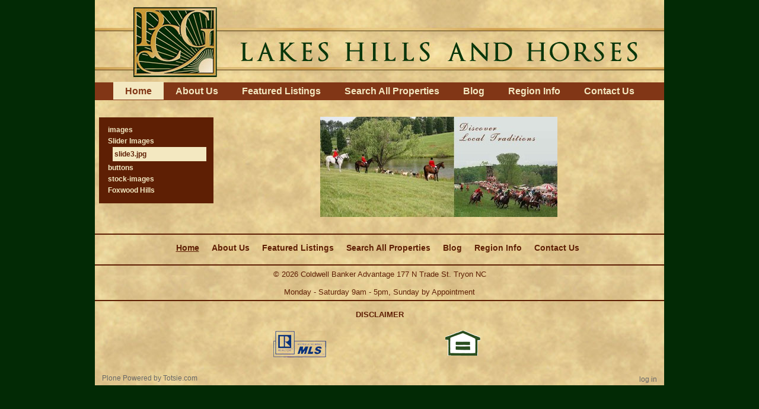

--- FILE ---
content_type: text/html;charset=utf-8
request_url: https://www.lakeshillsandhorses.com/images/slider-images/slide3.jpg/view
body_size: 3648
content:



<!DOCTYPE html>

<html xmlns="http://www.w3.org/1999/xhtml" xml:lang="en" lang="en">

  
    
    
    
    


  <head>

    <meta http-equiv="Content-Type" content="text/html; charset=utf-8" />

    <meta name="generator" content="Plone - http://plone.org" />

    
      <base href="https://www.lakeshillsandhorses.com/images/slider-images/slide3.jpg" /><!--[if lt IE 7]></base><![endif]-->
    

    
        <title>slide3.jpg &mdash; Lakes, Hills and Horses</title>


  
    <link rel="stylesheet" type="text/css" media="screen" href="https://www.lakeshillsandhorses.com/portal_css/PCG%20Theme/reset-cachekey-c87da009dbbf521c906862fb1e4e2366.css" />
    <link rel="stylesheet" type="text/css" href="https://www.lakeshillsandhorses.com/portal_css/PCG%20Theme/base-cachekey-7259fcce302da2767f9c3098cdc6b14d.css" />
    <style type="text/css" media="all">@import url(https://www.lakeshillsandhorses.com/portal_css/PCG%20Theme/resourcetinymce.stylesheetstinymce-cachekey-46319a810cf679a4cd4fdf6eeacfdf1a.css);</style>
    <style type="text/css" media="screen">@import url(https://www.lakeshillsandhorses.com/portal_css/PCG%20Theme/resourceeasyslider-portlet-cachekey-82b5ae1ab487ff606c0e933bfb206dc0.css);</style>
    <style type="text/css" media="screen">@import url(https://www.lakeshillsandhorses.com/portal_css/PCG%20Theme/resourcepcg.theme.stylesheetsmain-cachekey-ac2337f626174df01cb635317697037a.css);</style>
    <link rel="stylesheet" type="text/css" media="all" href="https://www.lakeshillsandhorses.com/portal_css/PCG%20Theme/ploneCustom-cachekey-ccfb6458fb14f0d870cfb8433e985484.css" />

  
  
    <script type="text/javascript" src="https://www.lakeshillsandhorses.com/portal_javascripts/PCG%20Theme/resourceplone.app.jquery-cachekey-105ed14d939bbfd9f0e505e10d74034c.js"></script>
    <script type="text/javascript" src="https://www.lakeshillsandhorses.com/portal_javascripts/PCG%20Theme/resourceeasyslider-portlet-cachekey-bb67e3ad566d2d71016c0a2c7b13c691.js"></script>
    <script type="text/javascript" src="https://www.lakeshillsandhorses.com/portal_javascripts/PCG%20Theme/kss-bbb-cachekey-d89532fa1f5c96f46111e670b7c4ed74.js"></script>


<meta name="DC.creator" content="totsie"/>
<meta name="DC.format" content="image/jpeg"/>
<meta name="DC.language" content="en"/>
<meta name="DC.date.modified" content="2016-01-19T06:10:58-05:00"/>
<meta name="DC.date.created" content="2010-06-28T19:02:46-04:00"/>
<meta name="DC.type" content="Image"/>
<meta name="DC.distribution" content="Global"/>
<meta name="robots" content="ALL"/>
<meta name="distribution" content="Global"/>



        


    <link rel="shortcut icon" type="image/x-icon" href="https://www.lakeshillsandhorses.com/favicon.ico" />
    <link rel="apple-touch-icon" href="https://www.lakeshillsandhorses.com/touch_icon.png" />






    <link rel="search" href="https://www.lakeshillsandhorses.com/@@search" title="Search this site" />



        
        

        
        

        
        

        
        
    

  </head>

  <body class="template-image_view portaltype-image site-PCG section-images subsection-slider-images subsection-slider-images-slide3.jpg userrole-anonymous" dir="ltr">
    <div id="visual-portal-wrapper">

      <div id="portal-top">
        <div id="portal-header">
    <p class="hiddenStructure">
  <a accesskey="2" href="https://www.lakeshillsandhorses.com/images/slider-images/slide3.jpg/view#content">Skip to content.</a> |

  <a accesskey="6" href="https://www.lakeshillsandhorses.com/images/slider-images/slide3.jpg/view#portal-globalnav">Skip to navigation</a>
</p>



<a id="portal-logo" title="Lakes, Hills and Horses" accesskey="1" href="https://www.lakeshillsandhorses.com">
    <img src="https://www.lakeshillsandhorses.com/logo.jpg" alt="Lakes, Hills and Horses" title="Lakes, Hills and Horses" height="139" width="960" /></a>


    <p class="hiddenStructure">Navigation</p>

    <ul id="portal-globalnav"><li class="selected" id="portaltab-index_html"><a href="https://www.lakeshillsandhorses.com" title="">Home</a></li><li class="plain" id="portaltab-about-us"><a href="https://www.lakeshillsandhorses.com/about-us" title="">About Us</a></li><li class="plain" id="portaltab-featured-listings"><a href="https://www.lakeshillsandhorses.com/featured-listings" title="">Featured Listings</a></li><li class="plain" id="portaltab-search-mls"><a href="https://www.lakeshillsandhorses.com/search-mls" title="">Search All Properties</a></li><li class="plain" id="portaltab-blog"><a href="https://www.lakeshillsandhorses.com/blog" title="">Blog</a></li><li class="plain" id="portaltab-communities"><a href="https://www.lakeshillsandhorses.com/communities" title="">Region Info</a></li><li class="plain" id="portaltab-contact-us"><a href="https://www.lakeshillsandhorses.com/contact-us" title="">Contact Us</a></li></ul>





<div>





</div>


</div>

      </div>

      <div class="visualClear" id="clear-space-before-wrapper-table"><!-- --></div>

      <table id="portal-columns">
        <tbody>
          <tr>
            
                
                <td id="portal-column-one">
                  <div class="visualPadding">
                    
                      
<div class="portletWrapper" data-portlethash="706c6f6e652e6c656674636f6c756d6e0a636f6e746578740a2f5043470a6e617669676174696f6e" id="portletwrapper-706c6f6e652e6c656674636f6c756d6e0a636f6e746578740a2f5043470a6e617669676174696f6e">
<dl class="portlet portletNavigationTree">

    <dt class="portletHeader hiddenStructure">
        <span class="portletTopLeft"></span>
        <a href="https://www.lakeshillsandhorses.com/sitemap" class="tile">Navigation</a>
        <span class="portletTopRight"></span>
    </dt>

    <dd class="portletItem lastItem">
        <ul class="navTree navTreeLevel0">
            <li class="navTreeItem navTreeTopNode section-images">
                <div>
                   <a href="https://www.lakeshillsandhorses.com/images" class="contenttype-folder" title="">
                   
                   
                   images
                   </a>
                </div>
            </li>
            



<li class="navTreeItem visualNoMarker navTreeItemInPath navTreeFolderish section-slider-images">

    


        <a href="https://www.lakeshillsandhorses.com/images/slider-images" class="state-published navTreeItemInPath navTreeFolderish contenttype-folder" title="">
            
            <span>Slider Images</span>
        </a>

        
            <ul class="navTree navTreeLevel1">
                



<li class="navTreeItem visualNoMarker navTreeCurrentNode section-slide3-jpg">

    


        <a href="https://www.lakeshillsandhorses.com/images/slider-images/slide3.jpg/view" class="state-missing-value navTreeCurrentItem navTreeCurrentNode contenttype-image" title="">
            
            <span>slide3.jpg</span>
        </a>

        

    
</li>




            </ul>
        

    
</li>


<li class="navTreeItem visualNoMarker navTreeFolderish section-buttons">

    


        <a href="https://www.lakeshillsandhorses.com/images/buttons" class="state-published navTreeFolderish contenttype-folder" title="">
            
            <span>buttons</span>
        </a>

        

    
</li>


<li class="navTreeItem visualNoMarker navTreeFolderish section-stock-images">

    


        <a href="https://www.lakeshillsandhorses.com/images/stock-images" class="state-published navTreeFolderish contenttype-folder" title="">
            
            <span>stock-images</span>
        </a>

        

    
</li>


<li class="navTreeItem visualNoMarker navTreeFolderish section-foxwood-hills">

    


        <a href="https://www.lakeshillsandhorses.com/images/foxwood-hills" class="state-published navTreeFolderish contenttype-folder" title="">
            
            <span>Foxwood Hills</span>
        </a>

        

    
</li>




        </ul>
        <span class="portletBottomLeft"></span>
        <span class="portletBottomRight"></span>
    </dd>
</dl>

</div>




                    
                    &nbsp;
                  </div>
                </td>
                
            

            
            <td id="portal-column-content">

              <div id="viewlet-above-content">
</div>

              
                <div class="">

                    

                    <span id="contentTopLeft"></span>
                    <span id="contentTopRight"></span>

                    

    <dl class="portalMessage info" id="kssPortalMessage" style="display:none">
        <dt>Info</dt>
        <dd></dd>
    </dl>



                    
                    <div id="content">
                      
                      <div>
    

        

        

        <div class="slide">
            <img src="https://www.lakeshillsandhorses.com/images/slider-images/slide3.jpg/image_preview" alt="slide3.jpg" title="slide3.jpg" height="169" width="400" />
        </div>

        <p class="slide-description">
            
        <span id="parent-fieldname-description-28844e39acf68e123799da65af0ce64f" class="">
            
        </span>
    
        </p>

    
</div>
                    </div>
                    

                    

                    <span id="contentBottomLeft"></span>
                    <span id="contentBottomRight"></span>

                </div>
              

              <div id="viewlet-below-content">



</div>

            </td>
            

            
                
                
                
            
          </tr>
        </tbody>
      </table>
      

      <div class="visualClear" id="clear-space-before-footer"><!-- --></div>

      

        
    <p class="hiddenStructure">Navigation</p>

    <ul id="portal-globalnav"><li class="selected" id="portaltab-index_html"><a href="https://www.lakeshillsandhorses.com" title="">Home</a></li><li class="plain" id="portaltab-about-us"><a href="https://www.lakeshillsandhorses.com/about-us" title="">About Us</a></li><li class="plain" id="portaltab-featured-listings"><a href="https://www.lakeshillsandhorses.com/featured-listings" title="">Featured Listings</a></li><li class="plain" id="portaltab-search-mls"><a href="https://www.lakeshillsandhorses.com/search-mls" title="">Search All Properties</a></li><li class="plain" id="portaltab-blog"><a href="https://www.lakeshillsandhorses.com/blog" title="">Blog</a></li><li class="plain" id="portaltab-communities"><a href="https://www.lakeshillsandhorses.com/communities" title="">Region Info</a></li><li class="plain" id="portaltab-contact-us"><a href="https://www.lakeshillsandhorses.com/contact-us" title="">Contact Us</a></li></ul>


<div id="portal-footer">
<div class="footer-top">
        
        &copy;
        <span>2026</span>
	  Coldwell Banker Advantage 177 N Trade St. Tryon NC<br><br>
          Monday - Saturday 9am - 5pm, Sunday by Appointment
        
</div><br>
<div><a href="https://www.lakeshillsandhorses.com/about-us/disclaimer">DISCLAIMER</a></div>
<div class="footer-bottom">

  <div class="footer-logo"><a href="http://www.mls.com/">
                <img alt="MLS Multiple Listing Service" src="https://www.lakeshillsandhorses.com/images/slider-images/slide3.jpg/++resource++pcg.theme.images/mlslogo.jpg" />
            </a> 
  </div>
  <div class="footer-logo"><a href="http://portal.hud.gov/portal/page/portal/HUD/program_offices/fair_housing_equal_opp">
                <img alt="Fair Housing Administration" src="https://www.lakeshillsandhorses.com/images/slider-images/slide3.jpg/++resource++pcg.theme.images/housingicon.gif" />
            </a> 
  </div>
<div class="visualClear" id="clear-space-before-footer-logos"><!-- --></div>
</div>


</div>


  <div id="portal-colophon">
      

      

      <div class="colophonWrapper">
          <a href="http://plone.org" title="This site was built using Plone CMS, the Open Source Content Management System. Click for more information.">
            Plone Powered</a>
          by
          <a href="http://totsie.com" title="This site was built by Totsie.com. Click for more information.">
            Totsie.com</a>
      </div>

    </div>

<div id="portal-personaltools-wrapper">

<h5 class="hiddenStructure">Personal tools</h5>

<ul id="portal-personaltools" class="visualInline">
    

    
        <li id="personaltools-login">
            <a href="https://www.lakeshillsandhorses.com/login">Log in</a>
        </li>
    

</ul>
</div>

<script type="text/javascript">

  var _gaq = _gaq || [];
  _gaq.push(['_setAccount', 'UA-17302159-1']);
  _gaq.push(['_trackPageview']);

  (function() {
    var ga = document.createElement('script'); ga.type = 'text/javascript'; ga.async = true;
    ga.src = ('https:' == document.location.protocol ? 'https://ssl' : 'http://www') + '.google-analytics.com/ga.js';
    var s = document.getElementsByTagName('script')[0]; s.parentNode.insertBefore(ga, s);
  })();

</script>

      

      <div class="visualClear"><!-- --></div>
    </div>
</body>
</html>



--- FILE ---
content_type: text/css;charset=utf-8
request_url: https://www.lakeshillsandhorses.com/portal_css/PCG%20Theme/resourceeasyslider-portlet-cachekey-82b5ae1ab487ff606c0e933bfb206dc0.css
body_size: 416
content:

/* - ++resource++easyslider-portlet.css - */
@media screen {
/* https://www.lakeshillsandhorses.com/portal_css/++resource++easyslider-portlet.css?original=1 */
.slider-portlet{
position:relative;
overflow:hidden;
padding:0;
margin:0;
width:100%;
}
.slider-under, .slider-over{
position:absolute;
top:0px;
left:0px;
width:100%;
height:100%;
}
.slider-over{
z-index:1;
background-color:inherit;
}
.slider-under{
}
}



--- FILE ---
content_type: text/css;charset=utf-8
request_url: https://www.lakeshillsandhorses.com/portal_css/PCG%20Theme/ploneCustom-cachekey-ccfb6458fb14f0d870cfb8433e985484.css
body_size: 231
content:

/* - ploneCustom.css - */
@media all {
/* https://www.lakeshillsandhorses.com/portal_css/ploneCustom.css?original=1 */
.slideroverlay {
display: none !important;
}
.footer-bottom .footer-logo {
float: left;
padding: 0 100px;
}
}

